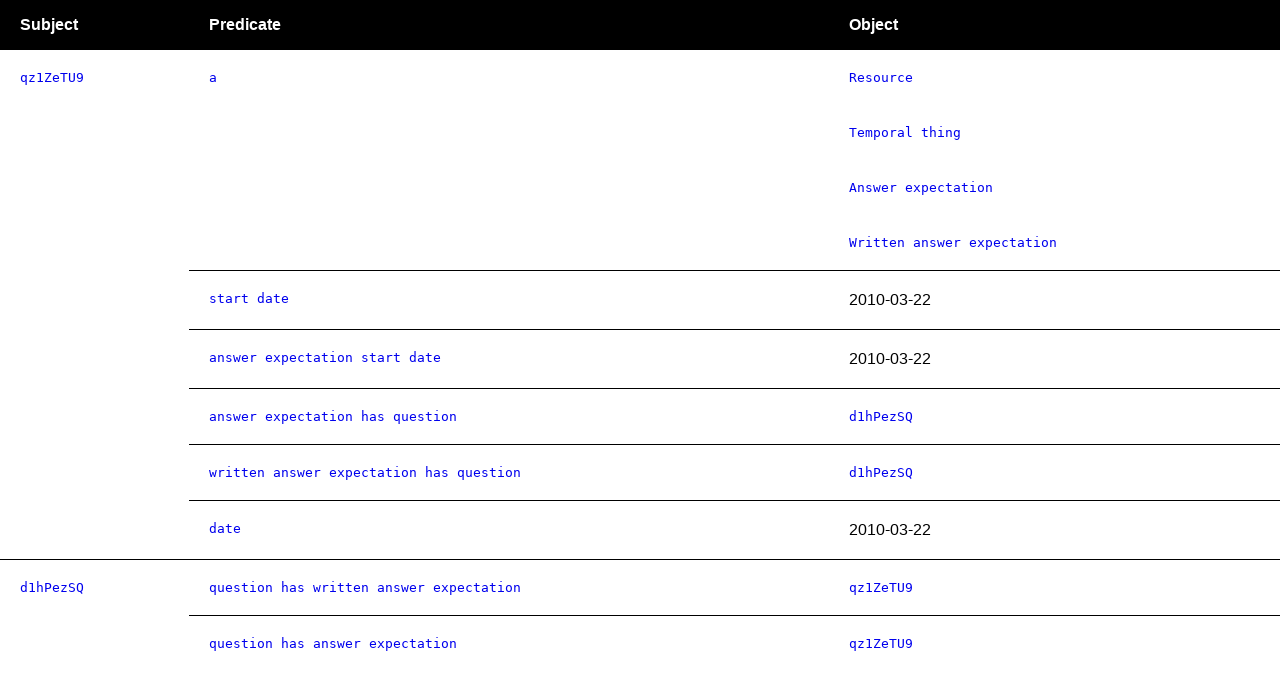

--- FILE ---
content_type: text/html
request_url: https://api.parliament.uk/query/resource?uri=https%3A%2F%2Fid.parliament.uk%2Fqz1ZeTU9
body_size: 2096
content:
<html>
  <head>
<link rel="stylesheet" href="https://unpkg.com/leaflet@1.3.1/dist/leaflet.css" integrity="sha512-Rksm5RenBEKSKFjgI3a41vrjkw4EVPlJ3+OiI65vTjIdo9brlAacEuKOiQ5OFh7cOI1bkDwLqdLw3Zg0cRJAAQ==" crossorigin="" />
<script src="https://unpkg.com/leaflet@1.3.1/dist/leaflet.js" integrity="sha512-/Nsx9X4HebavoBvEBuyp3I7od5tA0UzAxs+j83KgC8PU0kgB4XiK4Lfe4y4cgBtaRJQEIFCW+oC506aPT2L1zw==" crossorigin=""></script>
<script src="https://api.tiles.mapbox.com/mapbox.js/plugins/leaflet-omnivore/v0.3.1/leaflet-omnivore.min.js"></script>
<script>
    window.addEventListener("load", onLoad);

    function onLoad() {
        document.querySelectorAll("data.map").forEach(createMap);
    }

    function createMap(mapElement) {
        const map = L.map(mapElement);

        L.tileLayer("https://api.tiles.mapbox.com/v4/{id}/{z}/{x}/{y}.png?access_token={accessToken}", {
            id: "mapbox.streets",
            accessToken: "pk.eyJ1IjoiaHVudHAiLCJhIjoiY2l6cXY3NjZpMDAxZzJybzF0aDBvdHRlZCJ9.k1zL5uDY7eUvuSiw3Rdrkw"
        }).addTo(map);

        const geometryLayer = omnivore.wkt.parse(mapElement.value);
        geometryLayer.addTo(map);
        map.fitBounds(geometryLayer.getBounds());
    }
</script>
<style>
    body {
        margin: 0;
        font-family: sans-serif;
    }

    table {
        width: 100%;
        border-collapse: collapse;
    }

    thead th {
        height: 50px;
        position: sticky;
        top: 0;
        z-index: 1;
        background-color: black;
        color: white;
        text-align: left;
        padding-left: 20px;
    }

    tr.divider {
        border-top: 1px solid;
    }

    tr.divider:nth-child(1) {
        border-top: none;
    }

    td {
        padding: 20px;
        vertical-align: top;
    }

    div {
        position: sticky;
        left: 20px;
        top: 70px;
    }

    data {
        font-family: monospace;
    }

    data.map {
        height: 180px;
        display: block
    }

    a {
        text-decoration: none;
    }

    a:hover {
        text-decoration: underline;
    }
</style>
<script type="text/javascript">
  var appInsights=window.appInsights||function(a){
    function b(a){c[a]=function(){var b=arguments;c.queue.push(function(){c[a].apply(c,b)})}}var c={config:a},d=document,e=window;setTimeout(function(){var b=d.createElement("script");b.src=a.url||"https://az416426.vo.msecnd.net/scripts/a/ai.0.js",d.getElementsByTagName("script")[0].parentNode.appendChild(b)});try{c.cookie=d.cookie}catch(a){}c.queue=[];for(var f=["Event","Exception","Metric","PageView","Trace","Dependency"];f.length;)b("track"+f.pop());if(b("setAuthenticatedUserContext"),b("clearAuthenticatedUserContext"),b("startTrackEvent"),b("stopTrackEvent"),b("startTrackPage"),b("stopTrackPage"),b("flush"),!a.disableExceptionTracking){f="onerror",b("_"+f);var g=e[f];e[f]=function(a,b,d,e,h){var i=g&&g(a,b,d,e,h);return!0!==i&&c["_"+f](a,b,d,e,h),i}}return c
    }({
        instrumentationKey:"c0960a0f-30ad-4a9a-b508-14c6a4f61179",
        cookieDomain:".parliament.uk"
    });
    
  window.appInsights=appInsights,appInsights.queue&&0===appInsights.queue.length&&appInsights.trackPageView();
</script>
</head>
  <body>
    <table>
      <thead>
        <tr>
          <th>Subject</th>
          <th>Predicate</th>
          <th>Object</th>
        </tr>
      </thead>
      <tbody>
        <tr class="divider">
          <td rowspan="9">
            <div>
              <a href="resource?uri=https%3A%2F%2Fid.parliament.uk%2Fqz1ZeTU9">
                <data value="https://id.parliament.uk/qz1ZeTU9">qz1ZeTU9</data>
              </a>
            </div>
          </td>
          <td rowspan="4">
            <div>
              <a href="resource?uri=http%3A%2F%2Fwww.w3.org%2F1999%2F02%2F22-rdf-syntax-ns%23type">
                <data value="http://www.w3.org/1999/02/22-rdf-syntax-ns#type">a</data>
              </a>
            </div>
          </td>
          <td>
            <div>
              <a href="resource?uri=http%3A%2F%2Fwww.w3.org%2F2000%2F01%2Frdf-schema%23Resource">
                <data value="http://www.w3.org/2000/01/rdf-schema#Resource">Resource</data>
              </a>
            </div>
          </td>
        </tr>
        <tr>
          <td>
            <div>
              <a href="resource?uri=https%3A%2F%2Fid.parliament.uk%2Fschema%2FTemporalThing">
                <data value="https://id.parliament.uk/schema/TemporalThing">Temporal thing</data>
              </a>
            </div>
          </td>
        </tr>
        <tr>
          <td>
            <div>
              <a href="resource?uri=https%3A%2F%2Fid.parliament.uk%2Fschema%2FAnswerExpectation">
                <data value="https://id.parliament.uk/schema/AnswerExpectation">Answer expectation</data>
              </a>
            </div>
          </td>
        </tr>
        <tr>
          <td>
            <div>
              <a href="resource?uri=https%3A%2F%2Fid.parliament.uk%2Fschema%2FWrittenAnswerExpectation">
                <data value="https://id.parliament.uk/schema/WrittenAnswerExpectation">Written answer expectation</data>
              </a>
            </div>
          </td>
        </tr>
        <tr class="divider">
          <td>
            <div>
              <a href="resource?uri=https%3A%2F%2Fid.parliament.uk%2Fschema%2FstartDate">
                <data value="https://id.parliament.uk/schema/startDate">start date</data>
              </a>
            </div>
          </td>
          <td>
            <time>2010-03-22</time>
          </td>
        </tr>
        <tr class="divider">
          <td>
            <div>
              <a href="resource?uri=https%3A%2F%2Fid.parliament.uk%2Fschema%2FanswerExpectationStartDate">
                <data value="https://id.parliament.uk/schema/answerExpectationStartDate">answer expectation start date</data>
              </a>
            </div>
          </td>
          <td>
            <time>2010-03-22</time>
          </td>
        </tr>
        <tr class="divider">
          <td>
            <div>
              <a href="resource?uri=https%3A%2F%2Fid.parliament.uk%2Fschema%2FanswerExpectationHasQuestion">
                <data value="https://id.parliament.uk/schema/answerExpectationHasQuestion">answer expectation has question</data>
              </a>
            </div>
          </td>
          <td>
            <div>
              <a href="resource?uri=https%3A%2F%2Fid.parliament.uk%2Fd1hPezSQ">
                <data value="https://id.parliament.uk/d1hPezSQ">d1hPezSQ</data>
              </a>
            </div>
          </td>
        </tr>
        <tr class="divider">
          <td>
            <div>
              <a href="resource?uri=https%3A%2F%2Fid.parliament.uk%2Fschema%2FwrittenAnswerExpectationHasQuestion">
                <data value="https://id.parliament.uk/schema/writtenAnswerExpectationHasQuestion">written answer expectation has question</data>
              </a>
            </div>
          </td>
          <td>
            <div>
              <a href="resource?uri=https%3A%2F%2Fid.parliament.uk%2Fd1hPezSQ">
                <data value="https://id.parliament.uk/d1hPezSQ">d1hPezSQ</data>
              </a>
            </div>
          </td>
        </tr>
        <tr class="divider">
          <td>
            <div>
              <a href="resource?uri=https%3A%2F%2Fid.parliament.uk%2Fschema%2Fdate">
                <data value="https://id.parliament.uk/schema/date">date</data>
              </a>
            </div>
          </td>
          <td>
            <time>2010-03-22</time>
          </td>
        </tr>
        <tr class="divider">
          <td rowspan="2">
            <div>
              <a href="resource?uri=https%3A%2F%2Fid.parliament.uk%2Fd1hPezSQ">
                <data value="https://id.parliament.uk/d1hPezSQ">d1hPezSQ</data>
              </a>
            </div>
          </td>
          <td>
            <div>
              <a href="resource?uri=https%3A%2F%2Fid.parliament.uk%2Fschema%2FquestionHasWrittenAnswerExpectation">
                <data value="https://id.parliament.uk/schema/questionHasWrittenAnswerExpectation">question has written answer expectation</data>
              </a>
            </div>
          </td>
          <td>
            <div>
              <a href="resource?uri=https%3A%2F%2Fid.parliament.uk%2Fqz1ZeTU9">
                <data value="https://id.parliament.uk/qz1ZeTU9">qz1ZeTU9</data>
              </a>
            </div>
          </td>
        </tr>
        <tr class="divider">
          <td>
            <div>
              <a href="resource?uri=https%3A%2F%2Fid.parliament.uk%2Fschema%2FquestionHasAnswerExpectation">
                <data value="https://id.parliament.uk/schema/questionHasAnswerExpectation">question has answer expectation</data>
              </a>
            </div>
          </td>
          <td>
            <div>
              <a href="resource?uri=https%3A%2F%2Fid.parliament.uk%2Fqz1ZeTU9">
                <data value="https://id.parliament.uk/qz1ZeTU9">qz1ZeTU9</data>
              </a>
            </div>
          </td>
        </tr>
      </tbody>
    </table>
  <script>(function(){function c(){var b=a.contentDocument||a.contentWindow.document;if(b){var d=b.createElement('script');d.innerHTML="window.__CF$cv$params={r:'9c17165d0ae2f25b',t:'MTc2OTAwMTQwMC4wMDAwMDA='};var a=document.createElement('script');a.nonce='';a.src='/cdn-cgi/challenge-platform/scripts/jsd/main.js';document.getElementsByTagName('head')[0].appendChild(a);";b.getElementsByTagName('head')[0].appendChild(d)}}if(document.body){var a=document.createElement('iframe');a.height=1;a.width=1;a.style.position='absolute';a.style.top=0;a.style.left=0;a.style.border='none';a.style.visibility='hidden';document.body.appendChild(a);if('loading'!==document.readyState)c();else if(window.addEventListener)document.addEventListener('DOMContentLoaded',c);else{var e=document.onreadystatechange||function(){};document.onreadystatechange=function(b){e(b);'loading'!==document.readyState&&(document.onreadystatechange=e,c())}}}})();</script></body>
</html>